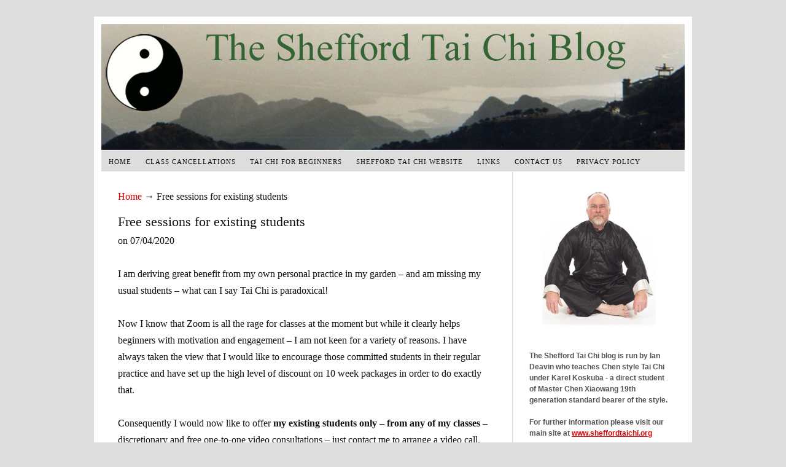

--- FILE ---
content_type: text/html; charset=UTF-8
request_url: https://www.taichiblog.org/free-sessions-for-existing-students/
body_size: 13370
content:
<!DOCTYPE html>
<html dir="ltr" lang="en-GB">
<head>
<meta charset="UTF-8" />
<!-- Global Site Tag (gtag.js) - Google Analytics -->
<link href="//www.googletagmanager.com" rel="dns-prefetch" />
<link href="https://www.google-analytics.com" rel="preconnect" crossorigin />
<script src="https://www.googletagmanager.com/gtag/js?id=UA-21770543-1" async></script>
<script>
window.dataLayer = window.dataLayer || [];
function gtag(){dataLayer.push(arguments);}
gtag('js', new Date());
gtag('config', 'UA-21770543-1');
</script>
<meta name="viewport" content="width=device-width, initial-scale=1" />
<link href="https://www.taichiblog.org/wp-content/thesis/skins/classic-r/css.css?v=1650541015" rel="stylesheet" />
<title>Free Tai Chi sessions for existing students</title>
<meta name="description" content="Now I know that Zoom is all the rage for classes at the moment but while it clearly helps beginners with motivation and engagement &#8211; I am not keen for a variety of reasons." />
<meta name="robots" content="noodp, noydir" />
<link href="https://www.taichiblog.org/free-sessions-for-existing-students/" rel="canonical" />
<meta name="follow.it-verification-code" content="VTb174nTbEFZkjHV9bsZ"/>
<link href="https://www.taichiblog.org/feed/" rel="alternate" type="application/rss+xml" title="Shefford Tai Chi Blog feed" />
<link href="https://www.taichiblog.org/xmlrpc.php" rel="pingback" />
<link href="https://www.taichiblog.org/wp-content/themes/thesis/lib/images/favicon.ico" rel="shortcut icon" />
<link rel='dns-prefetch' href='//platform-api.sharethis.com' />
<link rel='dns-prefetch' href='//www.googletagmanager.com' />
<link rel='stylesheet' id='wp-block-library-css' href='https://www.taichiblog.org/wp-includes/css/dist/block-library/style.min.css?ver=6.8.3' type='text/css' media='all' />
<style id='global-styles-inline-css' type='text/css'>
:root{--wp--preset--aspect-ratio--square: 1;--wp--preset--aspect-ratio--4-3: 4/3;--wp--preset--aspect-ratio--3-4: 3/4;--wp--preset--aspect-ratio--3-2: 3/2;--wp--preset--aspect-ratio--2-3: 2/3;--wp--preset--aspect-ratio--16-9: 16/9;--wp--preset--aspect-ratio--9-16: 9/16;--wp--preset--color--black: #000000;--wp--preset--color--cyan-bluish-gray: #abb8c3;--wp--preset--color--white: #ffffff;--wp--preset--color--pale-pink: #f78da7;--wp--preset--color--vivid-red: #cf2e2e;--wp--preset--color--luminous-vivid-orange: #ff6900;--wp--preset--color--luminous-vivid-amber: #fcb900;--wp--preset--color--light-green-cyan: #7bdcb5;--wp--preset--color--vivid-green-cyan: #00d084;--wp--preset--color--pale-cyan-blue: #8ed1fc;--wp--preset--color--vivid-cyan-blue: #0693e3;--wp--preset--color--vivid-purple: #9b51e0;--wp--preset--gradient--vivid-cyan-blue-to-vivid-purple: linear-gradient(135deg,rgba(6,147,227,1) 0%,rgb(155,81,224) 100%);--wp--preset--gradient--light-green-cyan-to-vivid-green-cyan: linear-gradient(135deg,rgb(122,220,180) 0%,rgb(0,208,130) 100%);--wp--preset--gradient--luminous-vivid-amber-to-luminous-vivid-orange: linear-gradient(135deg,rgba(252,185,0,1) 0%,rgba(255,105,0,1) 100%);--wp--preset--gradient--luminous-vivid-orange-to-vivid-red: linear-gradient(135deg,rgba(255,105,0,1) 0%,rgb(207,46,46) 100%);--wp--preset--gradient--very-light-gray-to-cyan-bluish-gray: linear-gradient(135deg,rgb(238,238,238) 0%,rgb(169,184,195) 100%);--wp--preset--gradient--cool-to-warm-spectrum: linear-gradient(135deg,rgb(74,234,220) 0%,rgb(151,120,209) 20%,rgb(207,42,186) 40%,rgb(238,44,130) 60%,rgb(251,105,98) 80%,rgb(254,248,76) 100%);--wp--preset--gradient--blush-light-purple: linear-gradient(135deg,rgb(255,206,236) 0%,rgb(152,150,240) 100%);--wp--preset--gradient--blush-bordeaux: linear-gradient(135deg,rgb(254,205,165) 0%,rgb(254,45,45) 50%,rgb(107,0,62) 100%);--wp--preset--gradient--luminous-dusk: linear-gradient(135deg,rgb(255,203,112) 0%,rgb(199,81,192) 50%,rgb(65,88,208) 100%);--wp--preset--gradient--pale-ocean: linear-gradient(135deg,rgb(255,245,203) 0%,rgb(182,227,212) 50%,rgb(51,167,181) 100%);--wp--preset--gradient--electric-grass: linear-gradient(135deg,rgb(202,248,128) 0%,rgb(113,206,126) 100%);--wp--preset--gradient--midnight: linear-gradient(135deg,rgb(2,3,129) 0%,rgb(40,116,252) 100%);--wp--preset--font-size--small: 13px;--wp--preset--font-size--medium: 20px;--wp--preset--font-size--large: 36px;--wp--preset--font-size--x-large: 42px;--wp--preset--spacing--20: 0.44rem;--wp--preset--spacing--30: 0.67rem;--wp--preset--spacing--40: 1rem;--wp--preset--spacing--50: 1.5rem;--wp--preset--spacing--60: 2.25rem;--wp--preset--spacing--70: 3.38rem;--wp--preset--spacing--80: 5.06rem;--wp--preset--shadow--natural: 6px 6px 9px rgba(0, 0, 0, 0.2);--wp--preset--shadow--deep: 12px 12px 50px rgba(0, 0, 0, 0.4);--wp--preset--shadow--sharp: 6px 6px 0px rgba(0, 0, 0, 0.2);--wp--preset--shadow--outlined: 6px 6px 0px -3px rgba(255, 255, 255, 1), 6px 6px rgba(0, 0, 0, 1);--wp--preset--shadow--crisp: 6px 6px 0px rgba(0, 0, 0, 1);}:where(.is-layout-flex){gap: 0.5em;}:where(.is-layout-grid){gap: 0.5em;}body .is-layout-flex{display: flex;}.is-layout-flex{flex-wrap: wrap;align-items: center;}.is-layout-flex > :is(*, div){margin: 0;}body .is-layout-grid{display: grid;}.is-layout-grid > :is(*, div){margin: 0;}:where(.wp-block-columns.is-layout-flex){gap: 2em;}:where(.wp-block-columns.is-layout-grid){gap: 2em;}:where(.wp-block-post-template.is-layout-flex){gap: 1.25em;}:where(.wp-block-post-template.is-layout-grid){gap: 1.25em;}.has-black-color{color: var(--wp--preset--color--black) !important;}.has-cyan-bluish-gray-color{color: var(--wp--preset--color--cyan-bluish-gray) !important;}.has-white-color{color: var(--wp--preset--color--white) !important;}.has-pale-pink-color{color: var(--wp--preset--color--pale-pink) !important;}.has-vivid-red-color{color: var(--wp--preset--color--vivid-red) !important;}.has-luminous-vivid-orange-color{color: var(--wp--preset--color--luminous-vivid-orange) !important;}.has-luminous-vivid-amber-color{color: var(--wp--preset--color--luminous-vivid-amber) !important;}.has-light-green-cyan-color{color: var(--wp--preset--color--light-green-cyan) !important;}.has-vivid-green-cyan-color{color: var(--wp--preset--color--vivid-green-cyan) !important;}.has-pale-cyan-blue-color{color: var(--wp--preset--color--pale-cyan-blue) !important;}.has-vivid-cyan-blue-color{color: var(--wp--preset--color--vivid-cyan-blue) !important;}.has-vivid-purple-color{color: var(--wp--preset--color--vivid-purple) !important;}.has-black-background-color{background-color: var(--wp--preset--color--black) !important;}.has-cyan-bluish-gray-background-color{background-color: var(--wp--preset--color--cyan-bluish-gray) !important;}.has-white-background-color{background-color: var(--wp--preset--color--white) !important;}.has-pale-pink-background-color{background-color: var(--wp--preset--color--pale-pink) !important;}.has-vivid-red-background-color{background-color: var(--wp--preset--color--vivid-red) !important;}.has-luminous-vivid-orange-background-color{background-color: var(--wp--preset--color--luminous-vivid-orange) !important;}.has-luminous-vivid-amber-background-color{background-color: var(--wp--preset--color--luminous-vivid-amber) !important;}.has-light-green-cyan-background-color{background-color: var(--wp--preset--color--light-green-cyan) !important;}.has-vivid-green-cyan-background-color{background-color: var(--wp--preset--color--vivid-green-cyan) !important;}.has-pale-cyan-blue-background-color{background-color: var(--wp--preset--color--pale-cyan-blue) !important;}.has-vivid-cyan-blue-background-color{background-color: var(--wp--preset--color--vivid-cyan-blue) !important;}.has-vivid-purple-background-color{background-color: var(--wp--preset--color--vivid-purple) !important;}.has-black-border-color{border-color: var(--wp--preset--color--black) !important;}.has-cyan-bluish-gray-border-color{border-color: var(--wp--preset--color--cyan-bluish-gray) !important;}.has-white-border-color{border-color: var(--wp--preset--color--white) !important;}.has-pale-pink-border-color{border-color: var(--wp--preset--color--pale-pink) !important;}.has-vivid-red-border-color{border-color: var(--wp--preset--color--vivid-red) !important;}.has-luminous-vivid-orange-border-color{border-color: var(--wp--preset--color--luminous-vivid-orange) !important;}.has-luminous-vivid-amber-border-color{border-color: var(--wp--preset--color--luminous-vivid-amber) !important;}.has-light-green-cyan-border-color{border-color: var(--wp--preset--color--light-green-cyan) !important;}.has-vivid-green-cyan-border-color{border-color: var(--wp--preset--color--vivid-green-cyan) !important;}.has-pale-cyan-blue-border-color{border-color: var(--wp--preset--color--pale-cyan-blue) !important;}.has-vivid-cyan-blue-border-color{border-color: var(--wp--preset--color--vivid-cyan-blue) !important;}.has-vivid-purple-border-color{border-color: var(--wp--preset--color--vivid-purple) !important;}.has-vivid-cyan-blue-to-vivid-purple-gradient-background{background: var(--wp--preset--gradient--vivid-cyan-blue-to-vivid-purple) !important;}.has-light-green-cyan-to-vivid-green-cyan-gradient-background{background: var(--wp--preset--gradient--light-green-cyan-to-vivid-green-cyan) !important;}.has-luminous-vivid-amber-to-luminous-vivid-orange-gradient-background{background: var(--wp--preset--gradient--luminous-vivid-amber-to-luminous-vivid-orange) !important;}.has-luminous-vivid-orange-to-vivid-red-gradient-background{background: var(--wp--preset--gradient--luminous-vivid-orange-to-vivid-red) !important;}.has-very-light-gray-to-cyan-bluish-gray-gradient-background{background: var(--wp--preset--gradient--very-light-gray-to-cyan-bluish-gray) !important;}.has-cool-to-warm-spectrum-gradient-background{background: var(--wp--preset--gradient--cool-to-warm-spectrum) !important;}.has-blush-light-purple-gradient-background{background: var(--wp--preset--gradient--blush-light-purple) !important;}.has-blush-bordeaux-gradient-background{background: var(--wp--preset--gradient--blush-bordeaux) !important;}.has-luminous-dusk-gradient-background{background: var(--wp--preset--gradient--luminous-dusk) !important;}.has-pale-ocean-gradient-background{background: var(--wp--preset--gradient--pale-ocean) !important;}.has-electric-grass-gradient-background{background: var(--wp--preset--gradient--electric-grass) !important;}.has-midnight-gradient-background{background: var(--wp--preset--gradient--midnight) !important;}.has-small-font-size{font-size: var(--wp--preset--font-size--small) !important;}.has-medium-font-size{font-size: var(--wp--preset--font-size--medium) !important;}.has-large-font-size{font-size: var(--wp--preset--font-size--large) !important;}.has-x-large-font-size{font-size: var(--wp--preset--font-size--x-large) !important;}
:where(.wp-block-post-template.is-layout-flex){gap: 1.25em;}:where(.wp-block-post-template.is-layout-grid){gap: 1.25em;}
:where(.wp-block-columns.is-layout-flex){gap: 2em;}:where(.wp-block-columns.is-layout-grid){gap: 2em;}
:root :where(.wp-block-pullquote){font-size: 1.5em;line-height: 1.6;}
</style>
<link rel='stylesheet' id='social-widget-css' href='https://www.taichiblog.org/wp-content/plugins/social-media-widget/social_widget.css?ver=6.8.3' type='text/css' media='all' />
<script type="text/javascript" src="https://www.taichiblog.org/wp-includes/js/jquery/jquery.min.js?ver=3.7.1" id="jquery-core-js"></script>
<script type="text/javascript" src="https://www.taichiblog.org/wp-includes/js/jquery/jquery-migrate.min.js?ver=3.4.1" id="jquery-migrate-js"></script>
<script type="text/javascript" src="//platform-api.sharethis.com/js/sharethis.js#source=googleanalytics-wordpress#product=ga&amp;property=5f11c806133eda00126e47d4" id="googleanalytics-platform-sharethis-js"></script>

<!-- Google tag (gtag.js) snippet added by Site Kit -->
<!-- Google Analytics snippet added by Site Kit -->
<script type="text/javascript" src="https://www.googletagmanager.com/gtag/js?id=GT-KDQ6SVS" id="google_gtagjs-js" async></script>
<script type="text/javascript" id="google_gtagjs-js-after">
/* <![CDATA[ */
window.dataLayer = window.dataLayer || [];function gtag(){dataLayer.push(arguments);}
gtag("set","linker",{"domains":["www.taichiblog.org"]});
gtag("js", new Date());
gtag("set", "developer_id.dZTNiMT", true);
gtag("config", "GT-KDQ6SVS");
/* ]]> */
</script>
<link rel="https://api.w.org/" href="https://www.taichiblog.org/wp-json/" /><link rel="alternate" title="JSON" type="application/json" href="https://www.taichiblog.org/wp-json/wp/v2/posts/4156" /><meta name="generator" content="Site Kit by Google 1.166.0" /><script>
(function() {
	(function (i, s, o, g, r, a, m) {
		i['GoogleAnalyticsObject'] = r;
		i[r] = i[r] || function () {
				(i[r].q = i[r].q || []).push(arguments)
			}, i[r].l = 1 * new Date();
		a = s.createElement(o),
			m = s.getElementsByTagName(o)[0];
		a.async = 1;
		a.src = g;
		m.parentNode.insertBefore(a, m)
	})(window, document, 'script', 'https://google-analytics.com/analytics.js', 'ga');

	ga('create', 'UA-21770543-1', 'auto');
			ga('send', 'pageview');
	})();
</script>
<link rel="icon" href="https://www.taichiblog.org/wp-content/uploads/2025/04/cropped-tai-chi-favicon-32x32.jpg" sizes="32x32" />
<link rel="icon" href="https://www.taichiblog.org/wp-content/uploads/2025/04/cropped-tai-chi-favicon-192x192.jpg" sizes="192x192" />
<link rel="apple-touch-icon" href="https://www.taichiblog.org/wp-content/uploads/2025/04/cropped-tai-chi-favicon-180x180.jpg" />
<meta name="msapplication-TileImage" content="https://www.taichiblog.org/wp-content/uploads/2025/04/cropped-tai-chi-favicon-270x270.jpg" />

<noscript><style>.menu { display: block; }</style></noscript></head>
<body class="template-single">
<div class="container">
	<div id="header" class="header">
<a id="thesis_header_image_link" href="https://www.taichiblog.org"><img id="thesis_header_image" src="https://www.taichiblog.org/wp-content/uploads/2022/02/header-for-blog.jpg" alt="Shefford Tai Chi Blog header image" width="950" height="205" /></a>
	</div>
	<span class="menu_control">≡ Menu</span>
<ul id="menu-header-menu" class="menu"><li id="menu-item-4414" class="menu-item menu-item-type-custom menu-item-object-custom menu-item-home menu-item-4414"><a href="https://www.taichiblog.org/">Home</a></li>
<li id="menu-item-4652" class="menu-item menu-item-type-post_type menu-item-object-page menu-item-4652"><a href="https://www.taichiblog.org/class-cancellations/">Class Cancellations</a></li>
<li id="menu-item-4547" class="menu-item menu-item-type-post_type menu-item-object-page menu-item-4547"><a href="https://www.taichiblog.org/tai-chi-for-beginners/">Tai Chi for Beginners</a></li>
<li id="menu-item-4418" class="menu-item menu-item-type-post_type menu-item-object-page menu-item-4418"><a target="_blank" href="http://www.sheffordtaichi.org#new_tab">Shefford Tai Chi Website</a></li>
<li id="menu-item-4416" class="menu-item menu-item-type-post_type menu-item-object-page menu-item-4416"><a target="_blank" href="http://www.sheffordtaichi.org/collaborations-links/links/#new_tab">Links</a></li>
<li id="menu-item-4415" class="menu-item menu-item-type-post_type menu-item-object-page menu-item-4415"><a target="_blank" href="http://www.sheffordtaichi.org/contact/#new_tab">Contact us</a></li>
<li id="menu-item-4420" class="menu-item menu-item-type-post_type menu-item-object-page menu-item-4420"><a href="https://www.taichiblog.org/privacypolicy/">Privacy Policy</a></li>
</ul>
	<div class="columns">
		<div class="content">
			<article id="post-4156" class="post_box grt top" itemscope itemtype="https://schema.org/BlogPosting">
				<div class="headline_area">
					<div class="crumbs" itemscope itemtype="https://schema.org/BreadcrumbList">
						<span class="crumbs-crumb crumbs-item" itemprop="itemListElement" itemscope itemtype="https://schema.org/ListItem">
							<a href="https://www.taichiblog.org/" class="crumbs-home" itemprop="item"><span itemprop="name">Home</span></a>
							<meta itemprop="position" content="1" />
						</span>
						<span class="crumbs-sep crumbs-item">&rarr;</span>
						<span class="crumbs-crumb crumbs-item" itemprop="itemListElement" itemscope itemtype="https://schema.org/ListItem">
							<span itemprop="name">Free sessions for existing students</span>
							<meta itemprop="position" content="2" />
						</span>
					</div>
					<h1 class="headline" itemprop="headline">Free sessions for existing students</h1>
					<meta itemprop="datePublished" content="2020-04-07" />
					<meta itemprop="dateModified" content="2020-04-07" />
					<span class="post_date_intro">on</span> <span class="post_date" title="2020-04-07">07/04/2020</span>
				</div>
				<div class="post_content" itemprop="articleBody">
<p>I am deriving great benefit from my own personal practice in my garden &#8211; and am missing my usual students &#8211; what can I say Tai Chi is paradoxical!</p>
<p>Now I know that Zoom is all the rage for classes at the moment but while it clearly helps beginners with motivation and engagement &#8211; I am not keen for a variety of reasons. I have always taken the view that I would like to encourage those committed students in their regular practice and have set up the high level of discount on 10 week packages in order to do exactly that.</p>
<p>Consequently I would now like to offer <strong>my existing students only &#8211; from any of my classes &#8211; </strong>discretionary and free one-to-one video consultations &#8211; just contact me to arrange a video call.</p>
<p>You know who you are so I look forward to hearing from you on 07860 218334 or by e-mail</p>
<p>All the best</p>
<p>Ian</p>
<!-- Simple Share Buttons Adder (8.5.3) simplesharebuttons.com --><div class="ssba-modern-2 ssba ssbp-wrap aligncenter ssbp--theme-1"><div style="text-align:center"><span class="ssba-share-text">Share this...</span><br/><ul class="ssbp-list"><li class='ssbp-li--facebook'><a data-site="facebook" class="ssba_facebook_share ssba_share_link ssbp-facebook ssbp-btn" href="https://www.facebook.com/sharer.php?t=Free sessions for existing students&u=https://www.taichiblog.org/free-sessions-for-existing-students/"  target=_blank  style="color:#4267B2; background-color: #4267B2; height: 48px; width: 48px; " ><span><svg xmlns="http://www.w3.org/2000/svg" fill="#fff" preserveAspectRatio="xMidYMid meet" height="1em" width="1em" viewBox="0 0 40 40">
  <g>
    <path d="m21.7 16.7h5v5h-5v11.6h-5v-11.6h-5v-5h5v-2.1c0-2 0.6-4.5 1.8-5.9 1.3-1.3 2.8-2 4.7-2h3.5v5h-3.5c-0.9 0-1.5 0.6-1.5 1.5v3.5z"></path>
  </g>
</svg>

</span><span class="color-icon"><svg xmlns="http://www.w3.org/2000/svg" width="16" height="28" viewBox="0 0 16 28">
  <path fill="#3B5998" d="M10.7,10.7 L15.7,10.7 L15.7,15.7 L10.7,15.7 L10.7,27.3 L5.7,27.3 L5.7,15.7 L0.7,15.7 L0.7,10.7 L5.7,10.7 L5.7,8.6 C5.7,6.6 6.3,4.1 7.5,2.7 C8.8,1.4 10.3,0.7 12.2,0.7 L15.7,0.7 L15.7,5.7 L12.2,5.7 C11.3,5.7 10.7,6.3 10.7,7.2 L10.7,10.7 Z"/>
</svg>
</span><div title="Facebook" class="ssbp-text">Facebook</div></a></li><li class='ssbp-li--pinterest'><a data-site="pinterest" class="ssba_pinterest_share ssba_share_link ssbp-pinterest ssbp-btn" href="https://pinterest.com/pin/create/button/?description=Free sessions for existing students&media=&url=https://www.taichiblog.org/free-sessions-for-existing-students/"  target=_blank  style="color:#CB2027; background-color: #CB2027; height: 48px; width: 48px; " ><span><svg xmlns="http://www.w3.org/2000/svg" fill="#fff" preserveAspectRatio="xMidYMid meet" height="1em" width="1em" viewBox="0 0 40 40">
  <g>
    <path d="m37.3 20q0 4.7-2.3 8.6t-6.3 6.2-8.6 2.3q-2.4 0-4.8-0.7 1.3-2 1.7-3.6 0.2-0.8 1.2-4.7 0.5 0.8 1.7 1.5t2.5 0.6q2.7 0 4.8-1.5t3.3-4.2 1.2-6.1q0-2.5-1.4-4.7t-3.8-3.7-5.7-1.4q-2.4 0-4.4 0.7t-3.4 1.7-2.5 2.4-1.5 2.9-0.4 3q0 2.4 0.8 4.1t2.7 2.5q0.6 0.3 0.8-0.5 0.1-0.1 0.2-0.6t0.2-0.7q0.1-0.5-0.3-1-1.1-1.3-1.1-3.3 0-3.4 2.3-5.8t6.1-2.5q3.4 0 5.3 1.9t1.9 4.7q0 3.8-1.6 6.5t-3.9 2.6q-1.3 0-2.2-0.9t-0.5-2.4q0.2-0.8 0.6-2.1t0.7-2.3 0.2-1.6q0-1.2-0.6-1.9t-1.7-0.7q-1.4 0-2.3 1.2t-1 3.2q0 1.6 0.6 2.7l-2.2 9.4q-0.4 1.5-0.3 3.9-4.6-2-7.5-6.3t-2.8-9.4q0-4.7 2.3-8.6t6.2-6.2 8.6-2.3 8.6 2.3 6.3 6.2 2.3 8.6z"></path>
  </g>
</svg>

</span><span class="color-icon"><svg xmlns="http://www.w3.org/2000/svg" width="35" height="36" viewBox="0 0 35 36">
  <path fill="#CB2027" d="M35.3,18 C35.3,21.1333333 34.5333333,24 33,26.6 C31.4666667,29.2 29.3666667,31.2666667 26.7,32.8 C24.0333333,34.3333333 21.1666667,35.1 18.1,35.1 C16.5,35.1 14.9,34.8666667 13.3,34.4 C14.1666667,33.0666667 14.7333333,31.8666667 15,30.8 C15.1333333,30.2666667 15.5333333,28.7 16.2,26.1 C16.5333333,26.6333333 17.1,27.1333333 17.9,27.6 C18.7,28.0666667 19.5333333,28.2666667 20.4,28.2 C22.2,28.2 23.8,27.7 25.2,26.7 C26.6,25.7 27.7,24.3 28.5,22.5 C29.3,20.7 29.7,18.6666667 29.7,16.4 C29.7,14.7333333 29.2333333,13.1666667 28.3,11.7 C27.3666667,10.2333333 26.1,9 24.5,8 C22.9,7 21,6.53333333 18.8,6.6 C17.2,6.6 15.7333333,6.83333333 14.4,7.3 C13.0666667,7.76666667 11.9333333,8.33333333 11,9 C10.0666667,9.66666667 9.23333333,10.4666667 8.5,11.4 C7.76666667,12.3333333 7.26666667,13.3 7,14.3 C6.73333333,15.3 6.6,16.3 6.6,17.3 C6.6,18.9 6.86666667,20.2666667 7.4,21.4 C7.93333333,22.5333333 8.83333333,23.3666667 10.1,23.9 C10.5,24.1 10.7666667,23.9333333 10.9,23.4 C10.9666667,23.3333333 11.0333333,23.1333333 11.1,22.8 C11.1666667,22.4666667 11.2333333,22.2333333 11.3,22.1 C11.3666667,21.7666667 11.2666667,21.4333333 11,21.1 C10.2666667,20.2333333 9.9,19.1333333 9.9,17.8 C9.9,15.5333333 10.6666667,13.6 12.2,12 C13.7333333,10.4 15.7666667,9.56666667 18.3,9.5 C20.5666667,9.5 22.3333333,10.1333333 23.6,11.4 C24.8666667,12.6666667 25.5,14.2333333 25.5,16.1 C25.5,18.6333333 24.9666667,20.8 23.9,22.6 C22.8333333,24.4 21.5333333,25.2666667 20,25.2 C19.1333333,25.2 18.4,24.9 17.8,24.3 C17.2,23.7 17.0333333,22.9 17.3,21.9 C17.4333333,21.3666667 17.6333333,20.6666667 17.9,19.8 C18.1666667,18.9333333 18.4,18.1666667 18.6,17.5 C18.8,16.8333333 18.8666667,16.3 18.8,15.9 C18.8,15.1 18.6,14.4666667 18.2,14 C17.8,13.5333333 17.2333333,13.3 16.5,13.3 C15.5666667,13.3 14.8,13.7 14.2,14.5 C13.6,15.3 13.2666667,16.3666667 13.2,17.7 C13.2,18.7666667 13.4,19.6666667 13.8,20.4 L11.6,29.8 C11.3333333,30.8 11.2333333,32.1 11.3,33.7 C8.23333333,32.3666667 5.73333333,30.2666667 3.8,27.4 C1.86666667,24.5333333 0.933333333,21.4 1,18 C1,14.8666667 1.76666667,12 3.3,9.4 C4.83333333,6.8 6.9,4.73333333 9.5,3.2 C12.1,1.66666667 14.9666667,0.9 18.1,0.9 C21.2333333,0.9 24.1,1.66666667 26.7,3.2 C29.3,4.73333333 31.4,6.8 33,9.4 C34.6,12 35.3666667,14.8666667 35.3,18 Z" transform="translate(-1)"/>
</svg>
</span><div title="Pinterest" class="ssbp-text">Pinterest</div></a></li><li class='ssbp-li--twitter'><a data-site="twitter" class="ssba_twitter_share ssba_share_link ssbp-twitter ssbp-btn" href="https://twitter.com/intent/tweet?text=Free sessions for existing students&url=https://www.taichiblog.org/free-sessions-for-existing-students/&via="  target=_blank  style="color:#000000; background-color: #000000; height: 48px; width: 48px; " ><span><svg width="25" height="25" viewBox="0 0 25 25" fill="none" xmlns="http://www.w3.org/2000/svg">
    <rect width="25" height="25" />
    <path d="M14.4821 11.6218L21.0389 4H19.4852L13.7919 10.6179L9.24467 4H4L10.8763 14.0074L4 22H5.55385L11.5661 15.0113L16.3683 22H21.613L14.4821 11.6218ZM6.11371 5.16972H8.50031L19.4859 20.8835H17.0993L6.11371 5.16972Z" fill="white"/>
</svg>
</span><span class="color-icon"><svg width="25" height="25" viewBox="0 0 25 25" fill="none" xmlns="http://www.w3.org/2000/svg">
	<rect width="25" height="25" />
	<path d="M14.4821 11.6218L21.0389 4H19.4852L13.7919 10.6179L9.24467 4H4L10.8763 14.0074L4 22H5.55385L11.5661 15.0113L16.3683 22H21.613L14.4821 11.6218ZM6.11371 5.16972H8.50031L19.4859 20.8835H17.0993L6.11371 5.16972Z" fill="#000000"/>
</svg>
</span><div title="Twitter" class="ssbp-text">Twitter</div></a></li><li class='ssbp-li--linkedin'><a data-site="linkedin" class="ssba_linkedin_share ssba_share_link ssbp-linkedin ssbp-btn" href="https://www.linkedin.com/shareArticle?title=Free sessions for existing students&url=https://www.taichiblog.org/free-sessions-for-existing-students/"  target=_blank  style="color:#0077b5; background-color: #0077b5; height: 48px; width: 48px; " ><span><svg xmlns="http://www.w3.org/2000/svg" fill="#fff" preserveAspectRatio="xMidYMid meet" height="1em" width="1em" viewBox="0 0 40 40">
  <g>
    <path d="m13.3 31.7h-5v-16.7h5v16.7z m18.4 0h-5v-8.9c0-2.4-0.9-3.5-2.5-3.5-1.3 0-2.1 0.6-2.5 1.9v10.5h-5s0-15 0-16.7h3.9l0.3 3.3h0.1c1-1.6 2.7-2.8 4.9-2.8 1.7 0 3.1 0.5 4.2 1.7 1 1.2 1.6 2.8 1.6 5.1v9.4z m-18.3-20.9c0 1.4-1.1 2.5-2.6 2.5s-2.5-1.1-2.5-2.5 1.1-2.5 2.5-2.5 2.6 1.2 2.6 2.5z"></path>
  </g>
</svg>

</span><span class="color-icon"><svg xmlns="http://www.w3.org/2000/svg" xmlns:xlink="http://www.w3.org/1999/xlink" width="50px" height="50px" viewBox="0 0 50 50" version="1.1">
<g id="surface97807">
<path style=" stroke:none;fill-rule:nonzero;fill:rgb(0%,46.666667%,70.980392%);fill-opacity:1;" d="M 8 3.007812 C 4.53125 3.007812 2.007812 5.089844 2.007812 7.949219 C 2.007812 10.820312 4.589844 12.988281 8 12.988281 C 11.46875 12.988281 13.988281 10.871094 13.988281 7.890625 C 13.832031 5.019531 11.359375 3.007812 8 3.007812 Z M 3 15 C 2.449219 15 2 15.449219 2 16 L 2 45 C 2 45.550781 2.449219 46 3 46 L 13 46 C 13.550781 46 14 45.550781 14 45 L 14 16 C 14 15.449219 13.550781 15 13 15 Z M 18 15 C 17.449219 15 17 15.449219 17 16 L 17 45 C 17 45.550781 17.449219 46 18 46 L 27 46 C 27.550781 46 28 45.550781 28 45 L 28 29.5 C 28 27.128906 29.820312 25.199219 32.140625 25.019531 C 32.261719 25 32.378906 25 32.5 25 C 32.621094 25 32.738281 25 32.859375 25.019531 C 35.179688 25.199219 37 27.128906 37 29.5 L 37 45 C 37 45.550781 37.449219 46 38 46 L 47 46 C 47.550781 46 48 45.550781 48 45 L 48 28 C 48 21.53125 44.527344 15 36.789062 15 C 33.269531 15 30.609375 16.359375 29 17.488281 L 29 16 C 29 15.449219 28.550781 15 28 15 Z M 18 15 "/>
</g>
</svg>
</span><div title="Linkedin" class="ssbp-text">Linkedin</div></a></li></ul></div></div>				</div>
				<link href="https://www.taichiblog.org/free-sessions-for-existing-students/" itemprop="mainEntityOfPage" />
			</article>
			<div class="prev_next">
				<p class="next_post">Next post: <a href="https://www.taichiblog.org/using-the-form-as-a-learning-tool/" rel="next">Using the form as a learning tool</a></p>
				<p class="previous_post">Previous post: <a href="https://www.taichiblog.org/training-on-your-own/" rel="prev">Training on your own</a></p>
			</div>
		</div>
		<div class="sidebar">
<div class="widget widget_block widget_media_image" id="block-5">
<div class="wp-block-image is-style-default"><figure class="aligncenter size-full"><a href="https://www.taichiblog.org/wp-content/uploads/2011/10/iansitting.jpg"><img loading="lazy" decoding="async" width="185" height="223" src="https://www.taichiblog.org/wp-content/uploads/2011/10/iansitting.jpg" alt="Ian Deavin runs Shefford Tai Chi" class="wp-image-115" /></a></figure></div>
</div><div class="widget widget_block" id="block-3">
<div class="wp-block-group alignwide"><div class="wp-block-group__inner-container is-layout-flow wp-block-group-is-layout-flow">
<p><strong>The Shefford Tai Chi blog is run by Ian Deavin who teaches Chen style Tai Chi under Karel Koskuba - a direct student of Master Chen Xiaowang 19th generation standard bearer of the style.<br></strong><br><strong>For further information please visit our main site at&nbsp;<a href="http://www.sheffordtaichi.org/">www.sheffordtaichi.org</a></strong></p>
</div></div>
</div><div class="widget search-form" id="thesis-search-widget-2">
<p class="widget_title">Search our blog</p>
<form class="search_form" method="get" action="https://www.taichiblog.org">
	<p>
		<input class="input_text" type="text" id="s" name="s" value="To search, type and hit enter" onfocus="if (this.value == 'To search, type and hit enter') {this.value = '';}" onblur="if (this.value == '') {this.value = 'To search, type and hit enter';}" />
		<input type="hidden" id="searchsubmit" value="Search" />
	</p>
</form>
</div>
<div class="widget widget_categories" id="categories-2"><p class="widget_title">Search our blog using categories</p><form action="https://www.taichiblog.org" method="get"><label class="screen-reader-text" for="cat">Search our blog using categories</label><select  name='cat' id='cat' class='postform'>
	<option value='-1'>Select Category</option>
	<option class="level-0" value="152">articles</option>
	<option class="level-0" value="125">Books</option>
	<option class="level-0" value="56">classes</option>
	<option class="level-0" value="61">Falls Prevention</option>
	<option class="level-0" value="45">FAQs</option>
	<option class="level-0" value="74">Golf</option>
	<option class="level-0" value="46">Health and Mobility</option>
	<option class="level-0" value="48">Internal Power</option>
	<option class="level-0" value="54">Personal development</option>
	<option class="level-0" value="157">personal practice</option>
	<option class="level-0" value="25">Philosophy</option>
	<option class="level-0" value="112">Retreats</option>
	<option class="level-0" value="89">science</option>
	<option class="level-0" value="99">Seminars</option>
	<option class="level-0" value="154">Social values</option>
	<option class="level-0" value="73">Sport</option>
	<option class="level-0" value="133">Tai Chi Festival</option>
	<option class="level-0" value="3">Tai Chi intro</option>
	<option class="level-0" value="49">Tai Chi movement</option>
	<option class="level-0" value="1">Uncategorized</option>
	<option class="level-0" value="114">videos</option>
</select>
</form><script type="text/javascript">
/* <![CDATA[ */

(function() {
	var dropdown = document.getElementById( "cat" );
	function onCatChange() {
		if ( dropdown.options[ dropdown.selectedIndex ].value > 0 ) {
			dropdown.parentNode.submit();
		}
	}
	dropdown.onchange = onCatChange;
})();

/* ]]> */
</script>
</div><div class="widget Social_Widget" id="social-widget-2"><div class="socialmedia-buttons smw_left"><a href="https://www.facebook.com/SheffordTaiChi" rel="nofollow" target="_blank"><img width="32" height="32" src="https://www.taichiblog.org/wp-content/plugins/social-media-widget/images/default/32/facebook.png" 
				alt="Shefford Tai Chi on Facebook" 
				title="Shefford Tai Chi on Facebook" style="opacity: 0.8; -moz-opacity: 0.8;" class="fade" /></a><a href="https://x.com/sheffordtaichi" rel="nofollow" target="_blank"><img width="32" height="32" src="https://www.taichiblog.org/wp-content/plugins/social-media-widget/images/default/32/twitter.png" 
				alt="Shefford Tai Chi on X (formerly Twitter)" 
				title="Shefford Tai Chi on X (formerly Twitter)" style="opacity: 0.8; -moz-opacity: 0.8;" class="fade" /></a><a href="https://www.linkedin.com/company/shefford-tai-chi" rel="nofollow" target="_blank"><img width="32" height="32" src="https://www.taichiblog.org/wp-content/plugins/social-media-widget/images/default/32/linkedin.png" 
				alt="Shefford Tai Chi on LinkedIn" 
				title="Shefford Tai Chi on LinkedIn" style="opacity: 0.8; -moz-opacity: 0.8;" class="fade" /></a><a href="/cdn-cgi/l/email-protection#224b434c62514a4744444d504656434b414a4b0c4d5045" rel="nofollow" target="_blank"><img width="32" height="32" src="https://www.taichiblog.org/wp-content/plugins/social-media-widget/images/default/32/email.png" 
				alt="Email Shefford Tai Chi" 
				title="Email Shefford Tai Chi" style="opacity: 0.8; -moz-opacity: 0.8;" class="fade" /></a></div></div><div class="widget widget_text enhanced-text-widget" id="enhancedtextwidget-2"><p class="widget_title">Follow us on LinkedIn</p><div class="textwidget widget-text"><script data-cfasync="false" src="/cdn-cgi/scripts/5c5dd728/cloudflare-static/email-decode.min.js"></script><script src="//platform.linkedin.com/in.js" type="text/javascript"></script>
<script type="IN/FollowCompany" data-id="2926974" data-counter="none"></script></div></div><div class="widget widget_text enhanced-text-widget" id="enhancedtextwidget-4"><p class="widget_title"><a href='https://www.sheffordtaichi.org/' target='_blank'>Sign up to our Tai Chi Newsletter</a></p><div class="textwidget widget-text">If you would like to sign up to our Tai Chi Newsletter, please visit our website at www.sheffordtaichi.org and sign up there</div></div><div class="widget widget_sp_image" id="widget_sp_image-4"><a href="http://www.sheffordtaichi.org/video-clips/alternative-health-exercises-videos/" target="_blank" class="widget_sp_image-image-link" title="Watch Tai Chi inspired videos with Alternative Health Exercises"><img width="180" height="180" alt="Watch Tai Chi inspired videos with Alternative Health Exercises" class="attachment-full aligncenter" style="max-width: 100%;" srcset="https://www.taichiblog.org/wp-content/uploads/2022/03/altheathexercises-box-for-tai-chi-blog.jpg 180w, https://www.taichiblog.org/wp-content/uploads/2022/03/altheathexercises-box-for-tai-chi-blog-150x150.jpg 150w" sizes="(max-width: 180px) 100vw, 180px" src="https://www.taichiblog.org/wp-content/uploads/2022/03/altheathexercises-box-for-tai-chi-blog.jpg" /></a></div><div class="widget widget_text" id="text-6">			<div class="textwidget">        <style type="text/css">
                    span.fts-twitter-text {
                font-size: 14px !important;
            }

                    </style>                    <div class="fts-shortcode-content-no-feed fts-empty-access-token">
                        Feed Them Social: TikTok Feed not loaded, please add your Access Token from the Gear Icon Tab.                    </div>
                    
</div>
		</div><div class="widget widget_tag_cloud" id="tag_cloud-3"><p class="widget_title">Search our blog using tags</p><div class="tagcloud"><a href="https://www.taichiblog.org/tag/alexander-technique/" class="tag-cloud-link tag-link-101 tag-link-position-1" style="font-size: 14.935779816514pt;" aria-label="Alexander Technique (20 items)">Alexander Technique</a>
<a href="https://www.taichiblog.org/tag/alternative-therapies/" class="tag-cloud-link tag-link-69 tag-link-position-2" style="font-size: 14.165137614679pt;" aria-label="alternative therapies (17 items)">alternative therapies</a>
<a href="https://www.taichiblog.org/tag/balance/" class="tag-cloud-link tag-link-34 tag-link-position-3" style="font-size: 14.165137614679pt;" aria-label="Balance (17 items)">Balance</a>
<a href="https://www.taichiblog.org/tag/beginners/" class="tag-cloud-link tag-link-11 tag-link-position-4" style="font-size: 16.348623853211pt;" aria-label="Beginners (26 items)">Beginners</a>
<a href="https://www.taichiblog.org/tag/beginners-classes/" class="tag-cloud-link tag-link-102 tag-link-position-5" style="font-size: 20.715596330275pt;" aria-label="beginners classes (58 items)">beginners classes</a>
<a href="https://www.taichiblog.org/tag/body-usage/" class="tag-cloud-link tag-link-14 tag-link-position-6" style="font-size: 15.449541284404pt;" aria-label="Body usage (22 items)">Body usage</a>
<a href="https://www.taichiblog.org/tag/chen-style/" class="tag-cloud-link tag-link-9 tag-link-position-7" style="font-size: 12.752293577982pt;" aria-label="Chen style (13 items)">Chen style</a>
<a href="https://www.taichiblog.org/tag/chi-kung/" class="tag-cloud-link tag-link-30 tag-link-position-8" style="font-size: 13.779816513761pt;" aria-label="Chi kung (16 items)">Chi kung</a>
<a href="https://www.taichiblog.org/tag/classes/" class="tag-cloud-link tag-link-164 tag-link-position-9" style="font-size: 13.137614678899pt;" aria-label="classes (14 items)">classes</a>
<a href="https://www.taichiblog.org/tag/fall-prevention/" class="tag-cloud-link tag-link-53 tag-link-position-10" style="font-size: 11.853211009174pt;" aria-label="fall prevention (11 items)">fall prevention</a>
<a href="https://www.taichiblog.org/tag/golf/" class="tag-cloud-link tag-link-63 tag-link-position-11" style="font-size: 12.238532110092pt;" aria-label="golf (12 items)">golf</a>
<a href="https://www.taichiblog.org/tag/good-posture/" class="tag-cloud-link tag-link-10 tag-link-position-12" style="font-size: 17.119266055046pt;" aria-label="Good Posture (30 items)">Good Posture</a>
<a href="https://www.taichiblog.org/tag/healing/" class="tag-cloud-link tag-link-66 tag-link-position-13" style="font-size: 11.853211009174pt;" aria-label="healing (11 items)">healing</a>
<a href="https://www.taichiblog.org/tag/health/" class="tag-cloud-link tag-link-12 tag-link-position-14" style="font-size: 19.816513761468pt;" aria-label="Health (49 items)">Health</a>
<a href="https://www.taichiblog.org/tag/internal-feeling/" class="tag-cloud-link tag-link-23 tag-link-position-15" style="font-size: 13.394495412844pt;" aria-label="Internal feeling (15 items)">Internal feeling</a>
<a href="https://www.taichiblog.org/tag/internal-power/" class="tag-cloud-link tag-link-24 tag-link-position-16" style="font-size: 10.183486238532pt;" aria-label="Internal power (8 items)">Internal power</a>
<a href="https://www.taichiblog.org/tag/karel-koskuba/" class="tag-cloud-link tag-link-80 tag-link-position-17" style="font-size: 8.8990825688073pt;" aria-label="Karel Koskuba (6 items)">Karel Koskuba</a>
<a href="https://www.taichiblog.org/tag/martial-arts/" class="tag-cloud-link tag-link-5 tag-link-position-18" style="font-size: 15.449541284404pt;" aria-label="Martial arts (22 items)">Martial arts</a>
<a href="https://www.taichiblog.org/tag/meditation/" class="tag-cloud-link tag-link-94 tag-link-position-19" style="font-size: 11.853211009174pt;" aria-label="meditation (11 items)">meditation</a>
<a href="https://www.taichiblog.org/tag/mindfulness/" class="tag-cloud-link tag-link-70 tag-link-position-20" style="font-size: 19.302752293578pt;" aria-label="mindfulness (45 items)">mindfulness</a>
<a href="https://www.taichiblog.org/tag/mobility/" class="tag-cloud-link tag-link-51 tag-link-position-21" style="font-size: 14.422018348624pt;" aria-label="mobility (18 items)">mobility</a>
<a href="https://www.taichiblog.org/tag/moving-mindfully/" class="tag-cloud-link tag-link-107 tag-link-position-22" style="font-size: 13.779816513761pt;" aria-label="moving mindfully (16 items)">moving mindfully</a>
<a href="https://www.taichiblog.org/tag/over-60s/" class="tag-cloud-link tag-link-52 tag-link-position-23" style="font-size: 12.238532110092pt;" aria-label="over 60&#039;s (12 items)">over 60&#039;s</a>
<a href="https://www.taichiblog.org/tag/personal-awareness/" class="tag-cloud-link tag-link-55 tag-link-position-24" style="font-size: 16.990825688073pt;" aria-label="personal awareness (29 items)">personal awareness</a>
<a href="https://www.taichiblog.org/tag/personal-development/" class="tag-cloud-link tag-link-8 tag-link-position-25" style="font-size: 21.229357798165pt;" aria-label="Personal Development (63 items)">Personal Development</a>
<a href="https://www.taichiblog.org/tag/personal-practice/" class="tag-cloud-link tag-link-158 tag-link-position-26" style="font-size: 14.678899082569pt;" aria-label="personal practice (19 items)">personal practice</a>
<a href="https://www.taichiblog.org/tag/philosophy/" class="tag-cloud-link tag-link-118 tag-link-position-27" style="font-size: 13.137614678899pt;" aria-label="Philosophy (14 items)">Philosophy</a>
<a href="https://www.taichiblog.org/tag/reducing-falls/" class="tag-cloud-link tag-link-47 tag-link-position-28" style="font-size: 13.779816513761pt;" aria-label="reducing falls (16 items)">reducing falls</a>
<a href="https://www.taichiblog.org/tag/shefford-tai-chi-class/" class="tag-cloud-link tag-link-109 tag-link-position-29" style="font-size: 8.8990825688073pt;" aria-label="Shefford Tai Chi class (6 items)">Shefford Tai Chi class</a>
<a href="https://www.taichiblog.org/tag/shuttleworth/" class="tag-cloud-link tag-link-162 tag-link-position-30" style="font-size: 10.183486238532pt;" aria-label="Shuttleworth (8 items)">Shuttleworth</a>
<a href="https://www.taichiblog.org/tag/sport/" class="tag-cloud-link tag-link-62 tag-link-position-31" style="font-size: 8pt;" aria-label="sport (5 items)">sport</a>
<a href="https://www.taichiblog.org/tag/swiss-garden/" class="tag-cloud-link tag-link-146 tag-link-position-32" style="font-size: 8.8990825688073pt;" aria-label="Swiss Garden (6 items)">Swiss Garden</a>
<a href="https://www.taichiblog.org/tag/tai-chi-chuan/" class="tag-cloud-link tag-link-4 tag-link-position-33" style="font-size: 15.963302752294pt;" aria-label="Tai Chi Chuan (24 items)">Tai Chi Chuan</a>
<a href="https://www.taichiblog.org/tag/tai-chi-classes/" class="tag-cloud-link tag-link-136 tag-link-position-34" style="font-size: 22pt;" aria-label="tai chi classes (73 items)">tai chi classes</a>
<a href="https://www.taichiblog.org/tag/tai-chi-festival/" class="tag-cloud-link tag-link-134 tag-link-position-35" style="font-size: 12.752293577982pt;" aria-label="Tai Chi Festival (13 items)">Tai Chi Festival</a>
<a href="https://www.taichiblog.org/tag/tai-chi-for-golf/" class="tag-cloud-link tag-link-78 tag-link-position-36" style="font-size: 11.339449541284pt;" aria-label="Tai Chi for Golf (10 items)">Tai Chi for Golf</a>
<a href="https://www.taichiblog.org/tag/tai-chi-movement/" class="tag-cloud-link tag-link-119 tag-link-position-37" style="font-size: 18.660550458716pt;" aria-label="Tai Chi movement (40 items)">Tai Chi movement</a>
<a href="https://www.taichiblog.org/tag/tai-chi-principles/" class="tag-cloud-link tag-link-50 tag-link-position-38" style="font-size: 17.376146788991pt;" aria-label="Tai chi principles (31 items)">Tai chi principles</a>
<a href="https://www.taichiblog.org/tag/tai-chi-retreats/" class="tag-cloud-link tag-link-110 tag-link-position-39" style="font-size: 13.779816513761pt;" aria-label="Tai Chi retreats (16 items)">Tai Chi retreats</a>
<a href="https://www.taichiblog.org/tag/tai-chi-seminars/" class="tag-cloud-link tag-link-106 tag-link-position-40" style="font-size: 16.733944954128pt;" aria-label="tai chi seminars (28 items)">tai chi seminars</a>
<a href="https://www.taichiblog.org/tag/tai-chi-workshops/" class="tag-cloud-link tag-link-122 tag-link-position-41" style="font-size: 8pt;" aria-label="Tai Chi workshops (5 items)">Tai Chi workshops</a>
<a href="https://www.taichiblog.org/tag/the-letchworth-centre-for-healthy-living/" class="tag-cloud-link tag-link-57 tag-link-position-42" style="font-size: 15.963302752294pt;" aria-label="The Letchworth Centre for Healthy Living (24 items)">The Letchworth Centre for Healthy Living</a>
<a href="https://www.taichiblog.org/tag/the-swiss-garden/" class="tag-cloud-link tag-link-161 tag-link-position-43" style="font-size: 13.137614678899pt;" aria-label="The Swiss Garden (14 items)">The Swiss Garden</a>
<a href="https://www.taichiblog.org/tag/videos/" class="tag-cloud-link tag-link-72 tag-link-position-44" style="font-size: 8pt;" aria-label="videos (5 items)">videos</a>
<a href="https://www.taichiblog.org/tag/zen/" class="tag-cloud-link tag-link-28 tag-link-position-45" style="font-size: 10.183486238532pt;" aria-label="Zen (8 items)">Zen</a></div>
</div><div class="widget widget_sp_image" id="widget_sp_image-6"><a href="http://www.lesleywhitemansocialmedia.co.uk/" target="_blank" class="widget_sp_image-image-link"><img width="190" height="190" alt="Social Media by Lesley Whiteman Social Media" class="attachment-full aligncenter" style="max-width: 100%;" srcset="https://www.taichiblog.org/wp-content/uploads/2022/03/lwsm-credit-for-website.jpg 190w, https://www.taichiblog.org/wp-content/uploads/2022/03/lwsm-credit-for-website-150x150.jpg 150w" sizes="(max-width: 190px) 100vw, 190px" src="https://www.taichiblog.org/wp-content/uploads/2022/03/lwsm-credit-for-website.jpg" /></a></div><div class="widget widget_sp_image" id="widget_sp_image-3"><a href="http://www.paulderrickphotographer.jimdo.com" target="_blank" class="widget_sp_image-image-link"><img width="190" height="190" alt="Paul Derrick Photography" class="attachment-190x190 aligncenter" style="max-width: 100%;" src="https://www.taichiblog.org/wp-content/uploads/2012/11/paul-derrick-photography-credit-box-for-blog-copy.png" /></a></div><div class="widget widget_block widget_text" id="block-4">
<p></p>
</div>		</div>
	</div>
	<div class="footer">
<div id="footer_widgets" class="columns_2">
	<div class="half sidebar first">
<div class="widget widget_archive" id="archives-4"><h4 class="widget_title">Previous articles by date:</h4>		<label class="screen-reader-text" for="archives-dropdown-4">Previous articles by date:</label>
		<select id="archives-dropdown-4" name="archive-dropdown">
			
			<option value="">Select Month</option>
				<option value='https://www.taichiblog.org/2025/11/'> November 2025 </option>
	<option value='https://www.taichiblog.org/2025/08/'> August 2025 </option>
	<option value='https://www.taichiblog.org/2025/07/'> July 2025 </option>
	<option value='https://www.taichiblog.org/2025/04/'> April 2025 </option>
	<option value='https://www.taichiblog.org/2024/11/'> November 2024 </option>
	<option value='https://www.taichiblog.org/2024/09/'> September 2024 </option>
	<option value='https://www.taichiblog.org/2024/08/'> August 2024 </option>
	<option value='https://www.taichiblog.org/2024/06/'> June 2024 </option>
	<option value='https://www.taichiblog.org/2024/05/'> May 2024 </option>
	<option value='https://www.taichiblog.org/2024/04/'> April 2024 </option>
	<option value='https://www.taichiblog.org/2024/03/'> March 2024 </option>
	<option value='https://www.taichiblog.org/2024/02/'> February 2024 </option>
	<option value='https://www.taichiblog.org/2023/12/'> December 2023 </option>
	<option value='https://www.taichiblog.org/2023/11/'> November 2023 </option>
	<option value='https://www.taichiblog.org/2023/10/'> October 2023 </option>
	<option value='https://www.taichiblog.org/2023/09/'> September 2023 </option>
	<option value='https://www.taichiblog.org/2023/08/'> August 2023 </option>
	<option value='https://www.taichiblog.org/2023/07/'> July 2023 </option>
	<option value='https://www.taichiblog.org/2023/06/'> June 2023 </option>
	<option value='https://www.taichiblog.org/2023/05/'> May 2023 </option>
	<option value='https://www.taichiblog.org/2023/04/'> April 2023 </option>
	<option value='https://www.taichiblog.org/2023/03/'> March 2023 </option>
	<option value='https://www.taichiblog.org/2023/02/'> February 2023 </option>
	<option value='https://www.taichiblog.org/2023/01/'> January 2023 </option>
	<option value='https://www.taichiblog.org/2022/12/'> December 2022 </option>
	<option value='https://www.taichiblog.org/2022/11/'> November 2022 </option>
	<option value='https://www.taichiblog.org/2022/10/'> October 2022 </option>
	<option value='https://www.taichiblog.org/2022/09/'> September 2022 </option>
	<option value='https://www.taichiblog.org/2022/08/'> August 2022 </option>
	<option value='https://www.taichiblog.org/2022/07/'> July 2022 </option>
	<option value='https://www.taichiblog.org/2022/06/'> June 2022 </option>
	<option value='https://www.taichiblog.org/2022/05/'> May 2022 </option>
	<option value='https://www.taichiblog.org/2022/04/'> April 2022 </option>
	<option value='https://www.taichiblog.org/2022/03/'> March 2022 </option>
	<option value='https://www.taichiblog.org/2022/02/'> February 2022 </option>
	<option value='https://www.taichiblog.org/2022/01/'> January 2022 </option>
	<option value='https://www.taichiblog.org/2021/12/'> December 2021 </option>
	<option value='https://www.taichiblog.org/2021/11/'> November 2021 </option>
	<option value='https://www.taichiblog.org/2021/10/'> October 2021 </option>
	<option value='https://www.taichiblog.org/2021/09/'> September 2021 </option>
	<option value='https://www.taichiblog.org/2021/08/'> August 2021 </option>
	<option value='https://www.taichiblog.org/2021/07/'> July 2021 </option>
	<option value='https://www.taichiblog.org/2021/06/'> June 2021 </option>
	<option value='https://www.taichiblog.org/2021/05/'> May 2021 </option>
	<option value='https://www.taichiblog.org/2021/03/'> March 2021 </option>
	<option value='https://www.taichiblog.org/2021/02/'> February 2021 </option>
	<option value='https://www.taichiblog.org/2021/01/'> January 2021 </option>
	<option value='https://www.taichiblog.org/2020/12/'> December 2020 </option>
	<option value='https://www.taichiblog.org/2020/11/'> November 2020 </option>
	<option value='https://www.taichiblog.org/2020/10/'> October 2020 </option>
	<option value='https://www.taichiblog.org/2020/09/'> September 2020 </option>
	<option value='https://www.taichiblog.org/2020/08/'> August 2020 </option>
	<option value='https://www.taichiblog.org/2020/07/'> July 2020 </option>
	<option value='https://www.taichiblog.org/2020/06/'> June 2020 </option>
	<option value='https://www.taichiblog.org/2020/05/'> May 2020 </option>
	<option value='https://www.taichiblog.org/2020/04/'> April 2020 </option>
	<option value='https://www.taichiblog.org/2020/03/'> March 2020 </option>
	<option value='https://www.taichiblog.org/2020/02/'> February 2020 </option>
	<option value='https://www.taichiblog.org/2019/12/'> December 2019 </option>
	<option value='https://www.taichiblog.org/2019/11/'> November 2019 </option>
	<option value='https://www.taichiblog.org/2019/09/'> September 2019 </option>
	<option value='https://www.taichiblog.org/2019/07/'> July 2019 </option>
	<option value='https://www.taichiblog.org/2019/05/'> May 2019 </option>
	<option value='https://www.taichiblog.org/2019/04/'> April 2019 </option>
	<option value='https://www.taichiblog.org/2019/02/'> February 2019 </option>
	<option value='https://www.taichiblog.org/2018/12/'> December 2018 </option>
	<option value='https://www.taichiblog.org/2018/11/'> November 2018 </option>
	<option value='https://www.taichiblog.org/2018/10/'> October 2018 </option>
	<option value='https://www.taichiblog.org/2018/09/'> September 2018 </option>
	<option value='https://www.taichiblog.org/2018/07/'> July 2018 </option>
	<option value='https://www.taichiblog.org/2018/06/'> June 2018 </option>
	<option value='https://www.taichiblog.org/2018/04/'> April 2018 </option>
	<option value='https://www.taichiblog.org/2018/01/'> January 2018 </option>
	<option value='https://www.taichiblog.org/2017/12/'> December 2017 </option>
	<option value='https://www.taichiblog.org/2017/11/'> November 2017 </option>
	<option value='https://www.taichiblog.org/2017/04/'> April 2017 </option>
	<option value='https://www.taichiblog.org/2017/03/'> March 2017 </option>
	<option value='https://www.taichiblog.org/2017/01/'> January 2017 </option>
	<option value='https://www.taichiblog.org/2016/12/'> December 2016 </option>
	<option value='https://www.taichiblog.org/2016/11/'> November 2016 </option>
	<option value='https://www.taichiblog.org/2016/10/'> October 2016 </option>
	<option value='https://www.taichiblog.org/2016/09/'> September 2016 </option>
	<option value='https://www.taichiblog.org/2016/08/'> August 2016 </option>
	<option value='https://www.taichiblog.org/2016/07/'> July 2016 </option>
	<option value='https://www.taichiblog.org/2016/06/'> June 2016 </option>
	<option value='https://www.taichiblog.org/2016/05/'> May 2016 </option>
	<option value='https://www.taichiblog.org/2016/04/'> April 2016 </option>
	<option value='https://www.taichiblog.org/2016/03/'> March 2016 </option>
	<option value='https://www.taichiblog.org/2016/02/'> February 2016 </option>
	<option value='https://www.taichiblog.org/2016/01/'> January 2016 </option>
	<option value='https://www.taichiblog.org/2015/12/'> December 2015 </option>
	<option value='https://www.taichiblog.org/2015/11/'> November 2015 </option>
	<option value='https://www.taichiblog.org/2015/10/'> October 2015 </option>
	<option value='https://www.taichiblog.org/2015/09/'> September 2015 </option>
	<option value='https://www.taichiblog.org/2015/08/'> August 2015 </option>
	<option value='https://www.taichiblog.org/2015/07/'> July 2015 </option>
	<option value='https://www.taichiblog.org/2015/06/'> June 2015 </option>
	<option value='https://www.taichiblog.org/2015/05/'> May 2015 </option>
	<option value='https://www.taichiblog.org/2015/04/'> April 2015 </option>
	<option value='https://www.taichiblog.org/2015/03/'> March 2015 </option>
	<option value='https://www.taichiblog.org/2015/02/'> February 2015 </option>
	<option value='https://www.taichiblog.org/2015/01/'> January 2015 </option>
	<option value='https://www.taichiblog.org/2014/12/'> December 2014 </option>
	<option value='https://www.taichiblog.org/2014/11/'> November 2014 </option>
	<option value='https://www.taichiblog.org/2014/10/'> October 2014 </option>
	<option value='https://www.taichiblog.org/2014/09/'> September 2014 </option>
	<option value='https://www.taichiblog.org/2014/07/'> July 2014 </option>
	<option value='https://www.taichiblog.org/2014/06/'> June 2014 </option>
	<option value='https://www.taichiblog.org/2014/01/'> January 2014 </option>
	<option value='https://www.taichiblog.org/2013/11/'> November 2013 </option>
	<option value='https://www.taichiblog.org/2013/10/'> October 2013 </option>
	<option value='https://www.taichiblog.org/2013/09/'> September 2013 </option>
	<option value='https://www.taichiblog.org/2013/08/'> August 2013 </option>
	<option value='https://www.taichiblog.org/2013/07/'> July 2013 </option>
	<option value='https://www.taichiblog.org/2013/06/'> June 2013 </option>
	<option value='https://www.taichiblog.org/2013/05/'> May 2013 </option>
	<option value='https://www.taichiblog.org/2013/04/'> April 2013 </option>
	<option value='https://www.taichiblog.org/2013/03/'> March 2013 </option>
	<option value='https://www.taichiblog.org/2013/02/'> February 2013 </option>
	<option value='https://www.taichiblog.org/2013/01/'> January 2013 </option>
	<option value='https://www.taichiblog.org/2012/11/'> November 2012 </option>
	<option value='https://www.taichiblog.org/2012/10/'> October 2012 </option>
	<option value='https://www.taichiblog.org/2012/08/'> August 2012 </option>
	<option value='https://www.taichiblog.org/2012/07/'> July 2012 </option>
	<option value='https://www.taichiblog.org/2012/06/'> June 2012 </option>
	<option value='https://www.taichiblog.org/2012/05/'> May 2012 </option>
	<option value='https://www.taichiblog.org/2012/04/'> April 2012 </option>
	<option value='https://www.taichiblog.org/2012/03/'> March 2012 </option>
	<option value='https://www.taichiblog.org/2012/02/'> February 2012 </option>
	<option value='https://www.taichiblog.org/2012/01/'> January 2012 </option>
	<option value='https://www.taichiblog.org/2011/12/'> December 2011 </option>
	<option value='https://www.taichiblog.org/2011/11/'> November 2011 </option>
	<option value='https://www.taichiblog.org/2011/10/'> October 2011 </option>
	<option value='https://www.taichiblog.org/2011/09/'> September 2011 </option>
	<option value='https://www.taichiblog.org/2011/05/'> May 2011 </option>
	<option value='https://www.taichiblog.org/2011/03/'> March 2011 </option>
	<option value='https://www.taichiblog.org/2011/02/'> February 2011 </option>

		</select>

			<script type="text/javascript">
/* <![CDATA[ */

(function() {
	var dropdown = document.getElementById( "archives-dropdown-4" );
	function onSelectChange() {
		if ( dropdown.options[ dropdown.selectedIndex ].value !== '' ) {
			document.location.href = this.options[ this.selectedIndex ].value;
		}
	}
	dropdown.onchange = onSelectChange;
})();

/* ]]> */
</script>
</div>	</div>
	<div class="half sidebar last">
<div class="widget widget_categories" id="categories-4"><h4 class="widget_title">Previous articles by category</h4><form action="https://www.taichiblog.org" method="get"><label class="screen-reader-text" for="categories-dropdown-4">Previous articles by category</label><select  name='cat' id='categories-dropdown-4' class='postform'>
	<option value='-1'>Select Category</option>
	<option class="level-0" value="152">articles</option>
	<option class="level-0" value="125">Books</option>
	<option class="level-0" value="56">classes</option>
	<option class="level-0" value="61">Falls Prevention</option>
	<option class="level-0" value="45">FAQs</option>
	<option class="level-0" value="74">Golf</option>
	<option class="level-0" value="46">Health and Mobility</option>
	<option class="level-0" value="48">Internal Power</option>
	<option class="level-0" value="54">Personal development</option>
	<option class="level-0" value="157">personal practice</option>
	<option class="level-0" value="25">Philosophy</option>
	<option class="level-0" value="112">Retreats</option>
	<option class="level-0" value="89">science</option>
	<option class="level-0" value="99">Seminars</option>
	<option class="level-0" value="154">Social values</option>
	<option class="level-0" value="73">Sport</option>
	<option class="level-0" value="133">Tai Chi Festival</option>
	<option class="level-0" value="3">Tai Chi intro</option>
	<option class="level-0" value="49">Tai Chi movement</option>
	<option class="level-0" value="1">Uncategorized</option>
	<option class="level-0" value="114">videos</option>
</select>
</form><script type="text/javascript">
/* <![CDATA[ */

(function() {
	var dropdown = document.getElementById( "categories-dropdown-4" );
	function onCatChange() {
		if ( dropdown.options[ dropdown.selectedIndex ].value > 0 ) {
			dropdown.parentNode.submit();
		}
	}
	dropdown.onchange = onCatChange;
})();

/* ]]> */
</script>
</div>	</div>
	<div style="clear:both;"></div>
</div>
		<div class="text_box">
			<p><strong>Shefford Tai Chi<br />
68 Ampthill Road, Shefford, Bedfordshire, SG17 5BB, United Kingdom.</strong><br />
<i>Blog designed and managed by: <a href="http://www.theindustrialmarketingagency.co.uk/">The Industrial Marketing Agency</i></a></p>
		</div>
		<p class="attribution">© 2022 Shefford Tai Chi. All rights reserved.</p>
	</div>
</div>
<script type="speculationrules">
{"prefetch":[{"source":"document","where":{"and":[{"href_matches":"\/*"},{"not":{"href_matches":["\/wp-*.php","\/wp-admin\/*","\/wp-content\/uploads\/*","\/wp-content\/*","\/wp-content\/plugins\/*","\/wp-content\/themes\/thesis\/*","\/*\\?(.+)"]}},{"not":{"selector_matches":"a[rel~=\"nofollow\"]"}},{"not":{"selector_matches":".no-prefetch, .no-prefetch a"}}]},"eagerness":"conservative"}]}
</script>
	<link rel='stylesheet' id='simple-share-buttons-adder-ssba-css' href='https://www.taichiblog.org/wp-content/plugins/simple-share-buttons-adder/css/ssba.css?ver=1759503463' type='text/css' media='all' />
<style id='simple-share-buttons-adder-ssba-inline-css' type='text/css'>
.ssba img
								{border:  0;
									box-shadow: none !important;
									display: inline !important;
									vertical-align: middle;
									box-sizing: unset;
								}

								.ssba-classic-2 .ssbp-text {
									display: none!important;
								}
					.ssbp-list li a {height: 48px!important; width: 48px!important; 
					}
					.ssbp-list li a:hover {
					}

					.ssbp-list li a svg, .ssbp-list li a.ssbp-douban span:not(.color-icon) svg, .ssbp-list li a svg path, .ssbp-list li a.ssbp-surfingbird span:not(.color-icon) svg polygon {line-height: 48px!important;; font-size: 18px;}
					.ssbp-list li a:hover svg, .ssbp-list li a:hover span:not(.color-icon) svg, .ssbp-list li a.ssbp-douban:hover span:not(.color-icon) svg path, .ssbp-list li a.ssbp-surfingbird:hover svg polygon {}
					.ssbp-list li {
					margin-left: 12px!important;
					}

					.ssba-share-text {
					font-size: 12px;  font-weight: normal; font-family: inherit;
						}

			   #ssba-bar-2 .ssbp-bar-list {
					max-width: 48px !important;;
			   }
			   #ssba-bar-2 .ssbp-bar-list li a {height: 48px !important; width: 48px !important; 
				}
				#ssba-bar-2 .ssbp-bar-list li a:hover {
				}

				#ssba-bar-2 .ssbp-bar-list li a svg,
				 #ssba-bar-2 .ssbp-bar-list li a svg path, .ssbp-bar-list li a.ssbp-surfingbird span:not(.color-icon) svg polygon {line-height: 48px !important;; font-size: 18px;}
				#ssba-bar-2 .ssbp-bar-list li a:hover svg,
				 #ssba-bar-2 .ssbp-bar-list li a:hover svg path, .ssbp-bar-list li a.ssbp-surfingbird span:not(.color-icon) svg polygon {}
				#ssba-bar-2 .ssbp-bar-list li {
				margin: 0px 0!important;
				}@media only screen and ( max-width: 750px ) {
				#ssba-bar-2 {
				display: block;
				}
			}
</style>
<link rel='stylesheet' id='fts-feed-styles-css' href='https://www.taichiblog.org/wp-content/plugins/feed-them-social/includes/feeds/css/styles.min.css?ver=4.4.0' type='text/css' media='all' />
<script type="text/javascript" src="https://www.taichiblog.org/wp-content/plugins/simple-share-buttons-adder/js/ssba.js?ver=1759503463" id="simple-share-buttons-adder-ssba-js"></script>
<script type="text/javascript" id="simple-share-buttons-adder-ssba-js-after">
/* <![CDATA[ */
Main.boot( [] );
/* ]]> */
</script>
<script type="text/javascript" src="https://www.taichiblog.org/wp-content/plugins/page-links-to/dist/new-tab.js?ver=3.3.7" id="page-links-to-js"></script>
<script type="text/javascript" id="fts-global-js-js-extra">
/* <![CDATA[ */
var fts_twitter_ajax = {"ajax_url":"https:\/\/www.taichiblog.org\/wp-admin\/admin-ajax.php"};
/* ]]> */
</script>
<script type="text/javascript" src="https://www.taichiblog.org/wp-content/plugins/feed-them-social/includes/feeds/js/fts-global.min.js?ver=4.4.0" id="fts-global-js-js"></script>
<script>(function(d,g){d[g]||(d[g]=function(g){return this.querySelectorAll("."+g)},Element.prototype[g]=d[g])})(document,"getElementsByClassName");(function(){var classes = document.getElementsByClassName('menu_control');for (i = 0; i < classes.length; i++) {classes[i].onclick = function() {var menu = this.nextElementSibling;if (/show_menu/.test(menu.className))menu.className = menu.className.replace('show_menu', '').trim();else menu.className += ' show_menu';if (/menu_control_triggered/.test(this.className))this.className = this.className.replace('menu_control_triggered', '').trim();else this.className += ' menu_control_triggered';};}})();</script>
<script defer src="https://static.cloudflareinsights.com/beacon.min.js/vcd15cbe7772f49c399c6a5babf22c1241717689176015" integrity="sha512-ZpsOmlRQV6y907TI0dKBHq9Md29nnaEIPlkf84rnaERnq6zvWvPUqr2ft8M1aS28oN72PdrCzSjY4U6VaAw1EQ==" data-cf-beacon='{"version":"2024.11.0","token":"970de5f4e1ff47dca21f6f93dea18061","r":1,"server_timing":{"name":{"cfCacheStatus":true,"cfEdge":true,"cfExtPri":true,"cfL4":true,"cfOrigin":true,"cfSpeedBrain":true},"location_startswith":null}}' crossorigin="anonymous"></script>
</body>
</html>
<!--
Performance optimized by W3 Total Cache. Learn more: https://www.boldgrid.com/w3-total-cache/

Page Caching using Disk: Enhanced 

Served from: www.taichiblog.org @ 2026-01-20 23:10:36 by W3 Total Cache
-->